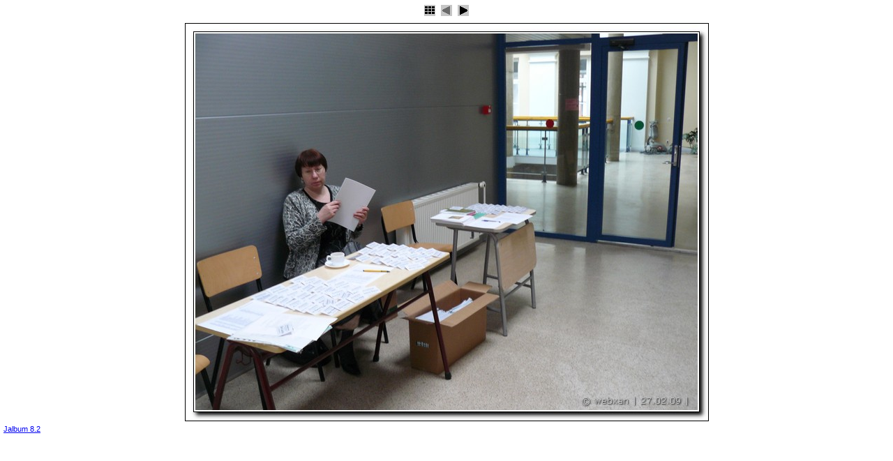

--- FILE ---
content_type: text/html; charset=UTF-8
request_url: http://ebu.ee/talvepaevad/2009/slides/Talv3_2009_27100244001.html
body_size: 1388
content:
<!DOCTYPE HTML PUBLIC "-//W3C//DTD HTML 4.01 Transitional//EN">
<html>
<!-- saved from url=(0014)about:internet -->
<head>
<meta http-equiv="content-type" content="text/html; charset=UTF-8">
<title>Talv3_2009_27100244001</title>
<link href="../res/styles.css" rel=stylesheet>
<link rel="alternate" href="../album.rss" type="application/rss+xml">
</head>
<body>

<center>


<a href="../index.html"><img src="../res/index.gif" border=0 alt="To index page"></a>



	<img src="../res/previous_disabled.gif" alt="At first page">




	<a href="Talv3_2009_27110256002.html"><img src="../res/next.gif" alt="Next page" border=0></a>


<br>




	<img class="image" src="Talv3_2009_27100244001.jpg" width="749" height="569" alt="Talv3_2009_27100244001">



<br>
</center>
<a href="http://jalbum.net" target="_blank"><small>Jalbum 8.2</small></a>

<div id="jalbumwidgetcontainer"></div>
<script type="text/javascript" charset="utf-8"><!--//--><![CDATA[//><!--
_jaSkin = "Minimal";
_jaStyle = "lineborder.css";
_jaVersion = "8.2.3";
_jaLanguage = "et";
_jaPageType = "slide";
_jaRootPath = "..";
_jaUserName = "webxan";
var script = document.createElement("script");
script.type = "text/javascript";
script.src = "http://jalbum.net/widgetapi/load.js";
document.getElementById("jalbumwidgetcontainer").appendChild(script);
//--><!]]></script>

</body>
</html>
